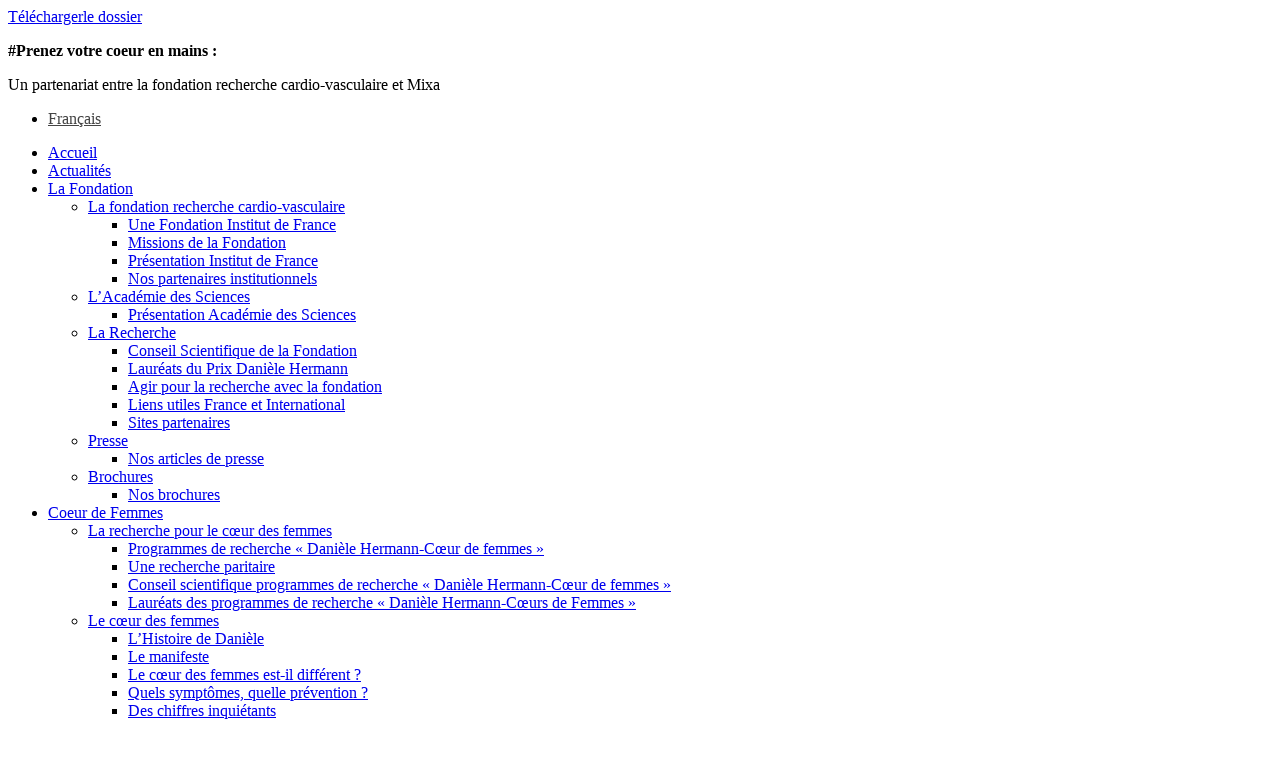

--- FILE ---
content_type: text/html; charset=UTF-8
request_url: https://www.fondation-recherche-cardio-vasculaire.org/votre-sante-cardio-vasculaire/fiche-pratiques/zoom-sur-la-fibrillation-atriale/
body_size: 15570
content:
<!DOCTYPE html>
<!--[if lt IE 7]>      <html class="no-js lt-ie9 lt-ie8 lt-ie7" lang="fr-FR"> <![endif]-->
<!--[if IE 7]>         <html class="no-js lt-ie9 lt-ie8" lang="fr-FR"> <![endif]-->
<!--[if IE 8]>         <html class="no-js lt-ie9" lang="fr-FR"> <![endif]-->
<!--[if gt IE 8]><!--> <html class="no-js" lang="fr-FR"> <!--<![endif]-->
<head>
    <!-- Google tag (gtag.js) -->
    <script async src="https://www.googletagmanager.com/gtag/js?id=G-JQQ14G0RWQ"></script>
    <script>
    window.dataLayer = window.dataLayer || [];
    function gtag(){dataLayer.push(arguments);}
    gtag('js', new Date());

    gtag('config', 'G-JQQ14G0RWQ');
    </script>

  <meta charset="utf-8">
  <title>Zoom sur la fibrillation atriale</title>

  <meta name="HandheldFriendly" content="True">
  <meta name="MobileOptimized" content="320">
  <meta name="apple-mobile-web-app-capable" content="yes" />
  <meta name="apple-mobile-web-app-status-bar-style" content="black" />
  <meta name="viewport" content="width=device-width, initial-scale=1, maximum-scale=1.0, user-scalable=no">
  <meta name="format-detection" content="telephone=no">

  <link rel="alternate" hreflang="fr-fr" href="https://www.fondation-recherche-cardio-vasculaire.org/votre-sante-cardio-vasculaire/fiche-pratiques/zoom-sur-la-fibrillation-atriale/" />

<!-- All in One SEO Pack 2.3.5.1 by Michael Torbert of Semper Fi Web Designob_start_detected [-1,-1] -->
<link rel="canonical" href="https://www.fondation-recherche-cardio-vasculaire.org/votre-sante-cardio-vasculaire/fiche-pratiques/zoom-sur-la-fibrillation-atriale/" />
<!-- /all in one seo pack -->
<link rel='stylesheet' id='contact-form-7-css'  href='https://www.fondation-recherche-cardio-vasculaire.org/wp-content/plugins/contact-form-7/includes/css/styles.css?ver=3.8.1' type='text/css' media='all' />
<link rel='stylesheet' id='SFSImainCss-css'  href='https://www.fondation-recherche-cardio-vasculaire.org/wp-content/plugins/ultimate-social-media-icons/css/sfsi-style.css?ver=4.8.27' type='text/css' media='all' />
<link rel='stylesheet' id='wpml-legacy-dropdown-0-css'  href='https://www.fondation-recherche-cardio-vasculaire.org/wp-content/plugins/sitepress-multilingual-cms/templates/language-switchers/legacy-dropdown/style.css?ver=1' type='text/css' media='all' />
<style id='wpml-legacy-dropdown-0-inline-css' type='text/css'>
.wpml-ls-statics-shortcode_actions, .wpml-ls-statics-shortcode_actions .wpml-ls-sub-menu, .wpml-ls-statics-shortcode_actions a {border-color:#cdcdcd;}.wpml-ls-statics-shortcode_actions a {color:#444444;background-color:#ffffff;}.wpml-ls-statics-shortcode_actions a:hover,.wpml-ls-statics-shortcode_actions a:focus {color:#000000;background-color:#eeeeee;}.wpml-ls-statics-shortcode_actions .wpml-ls-current-language>a {color:#444444;background-color:#ffffff;}.wpml-ls-statics-shortcode_actions .wpml-ls-current-language:hover>a, .wpml-ls-statics-shortcode_actions .wpml-ls-current-language>a:focus {color:#000000;background-color:#eeeeee;}
</style>
<link rel='stylesheet' id='wpml-cms-nav-css-css'  href='https://www.fondation-recherche-cardio-vasculaire.org/wp-content/plugins/wpml-cms-nav/res/css/navigation.css?ver=1.4.21' type='text/css' media='all' />
<link rel='stylesheet' id='cms-navigation-style-base-css'  href='https://www.fondation-recherche-cardio-vasculaire.org/wp-content/plugins/wpml-cms-nav/res/css/cms-navigation-base.css?ver=1.4.21' type='text/css' media='screen' />
<link rel='stylesheet' id='cms-navigation-style-css'  href='https://www.fondation-recherche-cardio-vasculaire.org/wp-content/plugins/wpml-cms-nav/res/css/cms-navigation.css?ver=1.4.21' type='text/css' media='screen' />
<link rel='stylesheet' id='roots_bootstrap-css'  href='https://www.fondation-recherche-cardio-vasculaire.org/wp-content/themes/fonda/assets/css/bootstrap.css' type='text/css' media='all' />
<link rel='stylesheet' id='roots_bootstrap_responsive-css'  href='https://www.fondation-recherche-cardio-vasculaire.org/wp-content/themes/fonda/assets/css/bootstrap-responsive.css' type='text/css' media='all' />
<link rel='stylesheet' id='roots_app-css'  href='https://www.fondation-recherche-cardio-vasculaire.org/wp-content/themes/fonda/assets/css/app.css' type='text/css' media='all' />
<link rel='stylesheet' id='roots_temp-css'  href='https://www.fondation-recherche-cardio-vasculaire.org/wp-content/themes/fonda/assets/css/temp.css' type='text/css' media='all' />
<link rel='stylesheet' id='roots_swipebox-css'  href='https://www.fondation-recherche-cardio-vasculaire.org/wp-content/themes/fonda/assets/css/swipebox.css' type='text/css' media='all' />
<link rel='stylesheet' id='roots_owl_carousel-css'  href='https://www.fondation-recherche-cardio-vasculaire.org/wp-content/themes/fonda/assets/css/owl.carousel.css' type='text/css' media='all' />
<link rel='stylesheet' id='roots_owl_theme-css'  href='https://www.fondation-recherche-cardio-vasculaire.org/wp-content/themes/fonda/assets/css/owl.theme.css' type='text/css' media='all' />
<link rel='stylesheet' id='roots_owl_transitions-css'  href='https://www.fondation-recherche-cardio-vasculaire.org/wp-content/themes/fonda/assets/css/owl.transitions.css' type='text/css' media='all' />
<script type='text/javascript' src='//ajax.googleapis.com/ajax/libs/jquery/1.9.1/jquery.min.js'></script>
<script>window.jQuery || document.write('<script src="https://www.fondation-recherche-cardio-vasculaire.org/wp-content/themes/fonda/assets/js/vendor/jquery-1.9.1.min.js"><\/script>')</script>
<script type='text/javascript' src='https://www.fondation-recherche-cardio-vasculaire.org/wp-includes/js/jquery/jquery-migrate.min.js?ver=1.4.1'></script>
<script type='text/javascript' src='https://www.fondation-recherche-cardio-vasculaire.org/wp-content/plugins/sitepress-multilingual-cms/templates/language-switchers/legacy-dropdown/script.js?ver=1'></script>
<script type='text/javascript' src='https://www.fondation-recherche-cardio-vasculaire.org/wp-content/themes/fonda/assets/js/vendor/modernizr-2.6.2.min.js'></script>
<meta name="[base64]" content="zqRd7NuY20lM6Qd9l84d"/>		<style type="text/css">.recentcomments a{display:inline !important;padding:0 !important;margin:0 !important;}</style>
				<style type="text/css" id="wp-custom-css">
			.sfsi_responsive_icons {
display: block!important;
max-width: 20rem;
margin: 60px 20px 0 auto;
}

.sfsi_medium_button {
padding: 20px 10px!important;
}		</style>
	
  <link rel="alternate" type="application/rss+xml" title="Fondation Recherche Cardio-Vasculaire Feed" href="https://www.fondation-recherche-cardio-vasculaire.org/feed/">
  <link href='https://fonts.googleapis.com/css?family=Oswald' rel='stylesheet' type='text/css'>
  <link href='https://fonts.googleapis.com/css?family=Oswald:700' rel='stylesheet' type='text/css'>
  <link href='https://fonts.googleapis.com/css?family=Muli' rel='stylesheet' type='text/css'>
  <link href="https://fonts.googleapis.com/css?family=Poppins&display=swap" rel="stylesheet">
  <link rel="stylesheet" href="https://sibforms.com/forms/end-form/build/sib-styles.css">
  <link href="https://www.fondation-recherche-cardio-vasculaire.org/wp-content/themes/fonda/assets/img/favicon.png" type="image/png" rel="icon">


  <!-- Google Tag Manager -->
  <!-- <script>(function(w,d,s,l,i){w[l]=w[l]||[];w[l].push({'gtm.start':
  new Date().getTime(),event:'gtm.js'});var f=d.getElementsByTagName(s)[0],
  j=d.createElement(s),dl=l!='dataLayer'?'&l='+l:'';j.async=true;j.src=
  'https://www.googletagmanager.com/gtm.js?id='+i+dl;f.parentNode.insertBefore(j,f);
  })(window,document,'script','dataLayer','GTM-K2XHKBG');</script> -->
  <!-- End Google Tag Manager -->

  <!-- Facebook Pixel Code -->
  <script>
  !function(f,b,e,v,n,t,s)
  {if(f.fbq)return;n=f.fbq=function(){n.callMethod?
  n.callMethod.apply(n,arguments):n.queue.push(arguments)};
  if(!f._fbq)f._fbq=n;n.push=n;n.loaded=!0;n.version='2.0';
  n.queue=[];t=b.createElement(e);t.async=!0;
  t.src=v;s=b.getElementsByTagName(e)[0];
  s.parentNode.insertBefore(t,s)}(window,document,'script',
  'https://connect.facebook.net/en_US/fbevents.js');
  fbq('init', '253687145219141');
  fbq('track', 'PageView');
  </script>
  <noscript>
  <img height="1" width="1"
  src="https://www.facebook.com/tr?id=253687145219141&ev=PageView
  &noscript=1"/>
  </noscript>
  <!-- End Facebook Pixel Code -->

<script type="text/javascript">
(function() {
    window.sib = {
        equeue: [],
        client_key: "ufglviwukw8dt2batq4wwv73"
    };
    /* OPTIONAL: email for identify request*/
    // window.sib.email_id = 'example@domain.com';
    window.sendinblue = {};
    for (var j = ['track', 'identify', 'trackLink', 'page'], i = 0; i < j.length; i++) {
    (function(k) {
        window.sendinblue[k] = function() {
            var arg = Array.prototype.slice.call(arguments);
            (window.sib[k] || function() {
                    var t = {};
                    t[k] = arg;
                    window.sib.equeue.push(t);
                })(arg[0], arg[1], arg[2]);
            };
        })(j[i]);
    }
    var n = document.createElement("script"),
        i = document.getElementsByTagName("script")[0];
    n.type = "text/javascript", n.id = "sendinblue-js", n.async = !0, n.src = "https://sibautomation.com/sa.js?key=" + window.sib.client_key, i.parentNode.insertBefore(n, i), window.sendinblue.page();
})();
</script>

</head>
<body class="page-template-default page page-id-6048 page-child parent-pageid-997">

  <!-- Google Tag Manager (noscript) -->
  <noscript><iframe src="https://www.googletagmanager.com/ns.html?id=GTM-K2XHKBG"
  height="0" width="0" style="display:none;visibility:hidden"></iframe></noscript>
  <!-- End Google Tag Manager (noscript) -->

  <!--[if lt IE 7]><div class="alert">Your browser is <em>ancient!</em> <a href="http://browsehappy.com/">Upgrade to a different browser</a> or 
  <a href="http://www.google.com/chromeframe/?redirect=true">install Google Chrome Frame</a> to experience this site.</div><![endif]-->

  <!-- AJOUT -->
<div class="banner-top">
  <div class="banner-top-container flex-row">
    <a class="btn-banner-top"
      href="http://www.fondation-recherche-cardio-vasculaire.org/assets/6834-LASC-MIXA_DP-FONDATION-CŒUR-BD-1.pdf"
      target="_blank"><span class="oswald-bold">Télécharger</span><span class="oswald-light">le dossier</span></a>
    <div class="flex-column banner-top-txt">
      <p><strong>#Prenez votre coeur en mains :</strong></p>
      <p>Un partenariat entre la fondation recherche cardio-vasculaire et Mixa</p>
    </div>
  </div>
</div>
<!-- AJOUT -->


<header class="banner" role="banner">
  
<div
	 class="wpml-ls-statics-shortcode_actions wpml-ls wpml-ls-legacy-dropdown js-wpml-ls-legacy-dropdown" id="lang_sel">
	<ul>

		<li tabindex="0" class="wpml-ls-slot-shortcode_actions wpml-ls-item wpml-ls-item-fr wpml-ls-current-language wpml-ls-first-item wpml-ls-last-item wpml-ls-item-legacy-dropdown">
			<a href="#" class="js-wpml-ls-item-toggle wpml-ls-item-toggle lang_sel_sel icl-fr"><span class="wpml-ls-native icl_lang_sel_native">Français</span></a>

			<ul class="wpml-ls-sub-menu">
							</ul>

		</li>

	</ul>
</div>
  <div class="container">

    <nav class="nav-main" role="navigation">
      <div class="container">
        <ul id="menu-primary-navigation" class="nav nav-pills"><li class="menu-accueil"><a href="https://www.fondation-recherche-cardio-vasculaire.org/">Accueil</a></li>
<li class="menu-actualites"><a href="https://www.fondation-recherche-cardio-vasculaire.org/actualites/">Actualités</a></li>
<li class="dropdown menu-la-fondation"><a class="dropdown-toggle" data-toggle="dropdown" data-target="#" href="https://www.fondation-recherche-cardio-vasculaire.org/la-fondation/">La Fondation <b class="caret"></b></a>
<ul class="dropdown-menu">
	<li class="dropdown-submenu menu-la-fondation-recherche-cardio-vasculaire"><a href="https://www.fondation-recherche-cardio-vasculaire.org/la-fondation/la-fondation-recherche-cardiovasculaire/">La fondation recherche cardio-vasculaire</a>
<ul class="dropdown-menu">
		<li class="menu-une-fondation-institut-de-france"><a href="https://www.fondation-recherche-cardio-vasculaire.org/la-fondation/la-fondation-recherche-cardiovasculaire/une-fondation-institut-de-france/">Une Fondation Institut de France</a></li>
		<li class="menu-missions-de-la-fondation"><a href="https://www.fondation-recherche-cardio-vasculaire.org/la-fondation/la-fondation-recherche-cardiovasculaire/missions-de-la-fondation/">Missions de la Fondation</a></li>
		<li class="menu-presentation-institut-de-france"><a href="https://www.fondation-recherche-cardio-vasculaire.org/la-fondation/la-fondation-recherche-cardiovasculaire/presentation-institut-de-france/">Présentation Institut de France</a></li>
		<li class="menu-nos-partenaires-institutionnels"><a href="https://www.fondation-recherche-cardio-vasculaire.org/la-fondation/la-fondation-recherche-cardiovasculaire/nos-partenaires-institutionnels/">Nos partenaires institutionnels</a></li>
	</ul>
</li>
	<li class="dropdown-submenu menu-lacademie-des-sciences"><a href="https://www.fondation-recherche-cardio-vasculaire.org/la-fondation/academie-des-sciences/">L’Académie des Sciences</a>
<ul class="dropdown-menu">
		<li class="menu-presentation-academie-des-sciences"><a href="https://www.fondation-recherche-cardio-vasculaire.org/la-fondation/academie-des-sciences/presentation-academie-des-sciences/">Présentation Académie des Sciences</a></li>
	</ul>
</li>
	<li class="dropdown-submenu menu-la-recherche"><a href="https://www.fondation-recherche-cardio-vasculaire.org/la-fondation/la-recherche/">La Recherche</a>
<ul class="dropdown-menu">
		<li class="menu-conseil-scientifique-de-la-fondation"><a href="https://www.fondation-recherche-cardio-vasculaire.org/la-fondation/la-recherche/conseil-scientifique-de-la-fondation/">Conseil Scientifique de la Fondation</a></li>
		<li class="menu-laureats-du-prix-daniele-hermann"><a href="https://www.fondation-recherche-cardio-vasculaire.org/la-fondation/la-recherche/laureats-prix-daniele-hermann/">Lauréats du Prix Danièle Hermann</a></li>
		<li class="menu-agir-pour-la-recherche-avec-la-fondation"><a href="https://www.fondation-recherche-cardio-vasculaire.org/la-fondation/la-recherche/agir-pour-la-recherche-avec-la-fondation/">Agir pour la recherche avec la fondation</a></li>
		<li class="menu-liens-utiles-france-et-international"><a href="https://www.fondation-recherche-cardio-vasculaire.org/la-fondation/la-recherche/liens-utiles-france-et-international/">Liens utiles France et International</a></li>
		<li class="menu-sites-partenaires"><a href="https://www.fondation-recherche-cardio-vasculaire.org/la-fondation/la-recherche/sites-partenaires/">Sites partenaires</a></li>
	</ul>
</li>
	<li class="dropdown-submenu menu-presse"><a href="https://www.fondation-recherche-cardio-vasculaire.org/espace-presse/">Presse</a>
<ul class="dropdown-menu">
		<li class="menu-nos-articles-de-presse"><a href="https://www.fondation-recherche-cardio-vasculaire.org/espace-presse/">Nos articles de presse</a></li>
	</ul>
</li>
	<li class="dropdown-submenu menu-brochures"><a href="https://www.fondation-recherche-cardio-vasculaire.org/la-fondation/brochures/">Brochures</a>
<ul class="dropdown-menu">
		<li class="menu-nos-brochures"><a href="https://www.fondation-recherche-cardio-vasculaire.org/la-fondation/brochures/nos-brochures/">Nos brochures</a></li>
	</ul>
</li>
</ul>
</li>
<li class="dropdown menu-coeur-de-femmes"><a class="dropdown-toggle" data-toggle="dropdown" data-target="#" href="https://www.fondation-recherche-cardio-vasculaire.org/coeur-de-femmes/">Coeur de Femmes <b class="caret"></b></a>
<ul class="dropdown-menu">
	<li class="dropdown-submenu menu-la-recherche-pour-le-coeur-des-femmes"><a href="https://www.fondation-recherche-cardio-vasculaire.org/coeur-de-femmes/la-recherche-pour-le-coeur-des-femmes/">La recherche pour le cœur des femmes</a>
<ul class="dropdown-menu">
		<li class="menu-programmes-de-recherche-daniele-hermann-coeur-de-femmes"><a href="https://www.fondation-recherche-cardio-vasculaire.org/coeur-de-femmes/la-recherche-pour-le-coeur-des-femmes/lancement-programmes-de-recherche-coeur-de-femmes/">Programmes de recherche « Danièle Hermann-Cœur de femmes »</a></li>
		<li class="menu-une-recherche-paritaire"><a href="https://www.fondation-recherche-cardio-vasculaire.org/coeur-de-femmes/la-recherche-pour-le-coeur-des-femmes/une-recherche-paritaire/">Une recherche paritaire</a></li>
		<li class="menu-conseil-scientifique-programmes-de-recherche-daniele-hermann-coeur-de-femmes"><a href="https://www.fondation-recherche-cardio-vasculaire.org/coeur-de-femmes/la-recherche-pour-le-coeur-des-femmes/conseil-scientifique-programmes-de-recherche-coeur-de-femmes/">Conseil scientifique programmes de recherche « Danièle Hermann-Cœur de femmes »</a></li>
		<li class="menu-laureats-des-programmes-de-recherche-daniele-hermann-coeurs-de-femmes"><a href="https://www.fondation-recherche-cardio-vasculaire.org/coeur-de-femmes/la-recherche-pour-le-coeur-des-femmes/laureat-programme-de-recherche-daniele-hermann-coeurs-de-femmes/">Lauréats des programmes de recherche « Danièle Hermann-Cœurs de Femmes »</a></li>
	</ul>
</li>
	<li class="dropdown-submenu menu-le-coeur-des-femmes"><a href="https://www.fondation-recherche-cardio-vasculaire.org/coeur-de-femmes/coeur-de-femmes/">Le cœur des femmes</a>
<ul class="dropdown-menu">
		<li class="menu-lhistoire-de-daniele"><a href="https://www.fondation-recherche-cardio-vasculaire.org/coeur-de-femmes/coeur-de-femmes/lhistoire-de-daniele/">L&rsquo;Histoire de Danièle</a></li>
		<li class="menu-le-manifeste"><a href="https://www.fondation-recherche-cardio-vasculaire.org/coeur-de-femmes/coeur-de-femmes/le-manifeste/">Le manifeste</a></li>
		<li class="menu-le-coeur-des-femmes-est-il-different"><a href="https://www.fondation-recherche-cardio-vasculaire.org/coeur-de-femmes/coeur-de-femmes/le-coeur-des-femmes-est-il-different/">Le cœur des femmes est-il différent ?</a></li>
		<li class="menu-quels-symptomes-quelle-prevention"><a href="https://www.fondation-recherche-cardio-vasculaire.org/coeur-de-femmes/coeur-de-femmes/quels-symptomes-et-quelle-prevention/">Quels symptômes, quelle prévention ?</a></li>
		<li class="menu-des-chiffres-inquietants"><a href="https://www.fondation-recherche-cardio-vasculaire.org/coeur-de-femmes/coeur-de-femmes/les-chiffres-cles/">Des chiffres inquiétants</a></li>
		<li class="menu-nos-femmes-de-coeur"><a href="https://www.fondation-recherche-cardio-vasculaire.org/coeur-de-femmes/coeur-de-femmes/nos-femmes-de-coeur/">Nos femmes de cœur</a></li>
		<li class="menu-portraits-de-chercheurs-et-scientifiques"><a href="https://www.fondation-recherche-cardio-vasculaire.org/coeur-de-femmes/coeur-de-femmes/portraits-de-chercheurs-et-scientifiques/">Portraits de chercheurs et scientifiques</a></li>
	</ul>
</li>
</ul>
</li>
<li class="active dropdown menu-votre-sante-cardio-vasculaire"><a class="dropdown-toggle" data-toggle="dropdown" data-target="#" href="https://www.fondation-recherche-cardio-vasculaire.org/votre-sante-cardio-vasculaire/">Votre santé cardio-vasculaire <b class="caret"></b></a>
<ul class="dropdown-menu">
	<li class="dropdown-submenu menu-quest-ce-que-le-coeur"><a href="https://www.fondation-recherche-cardio-vasculaire.org/votre-sante-cardio-vasculaire/quest-ce-que-le-coeur/">Qu’est-ce que le cœur ?</a>
<ul class="dropdown-menu">
		<li class="menu-le-coeur-un-dispositif-de-haute-precision"><a href="https://www.fondation-recherche-cardio-vasculaire.org/votre-sante-cardio-vasculaire/quest-ce-que-le-coeur/le-coeur-un-dispositif-de-haute-precision/">Le cœur un dispositif de haute précision</a></li>
	</ul>
</li>
	<li class="dropdown-submenu menu-les-facteurs-de-risque"><a href="https://www.fondation-recherche-cardio-vasculaire.org/votre-sante-cardio-vasculaire/les-facteurs-de-risque/">Les facteurs de risque</a>
<ul class="dropdown-menu">
		<li class="menu-quels-sont-les-facteurs-de-risque"><a href="https://www.fondation-recherche-cardio-vasculaire.org/votre-sante-cardio-vasculaire/les-facteurs-de-risque/quels-sont-les-facteurs-de-risque/">Quels sont les facteurs de risque ?</a></li>
	</ul>
</li>
	<li class="dropdown-submenu menu-nutrition"><a href="https://www.fondation-recherche-cardio-vasculaire.org/votre-sante-cardio-vasculaire/nutrition/">Nutrition</a>
<ul class="dropdown-menu">
		<li class="menu-au-coeur-de-la-nutrition"><a href="https://www.fondation-recherche-cardio-vasculaire.org/votre-sante-cardio-vasculaire/nutrition/au-coeur-de-la-nutrition/">Au cœur de la Nutrition</a></li>
		<li class="menu-au-coeur-du-regime-sans-sel"><a href="https://www.fondation-recherche-cardio-vasculaire.org/votre-sante-cardio-vasculaire/nutrition/au-coeur-du-regime-sans-sel/">Au cœur du régime sans sel</a></li>
		<li class="menu-letude-nutrinet"><a href="https://www.fondation-recherche-cardio-vasculaire.org/votre-sante-cardio-vasculaire/nutrition/letude-nutrinet/">L’Etude Nutrinet</a></li>
		<li class="menu-nos-conseillers-nutrition"><a href="https://www.fondation-recherche-cardio-vasculaire.org/votre-sante-cardio-vasculaire/nutrition/nos-conseillers-nutrition/">Nos conseillers Nutrition</a></li>
		<li class="menu-la-lutte-contre-lobesite-un-enjeu-international"><a href="https://www.fondation-recherche-cardio-vasculaire.org/votre-sante-cardio-vasculaire/nutrition/la-lutte-contre-lobesite-un-enjeu-international/">La lutte contre l&rsquo;obésité : un enjeu international</a></li>
		<li class="menu-lobesite-infantile-un-defi-majeur-pour-notre-siecle"><a href="https://www.fondation-recherche-cardio-vasculaire.org/votre-sante-cardio-vasculaire/nutrition/lobesite-infantile-un-defi-majeur-pour-notre-siecle/">L&rsquo;obésité infantile : un défi majeur pour notre siècle</a></li>
		<li class="menu-les-bienfaits-de-lalimentation-vegetale"><a href="https://www.fondation-recherche-cardio-vasculaire.org/votre-sante-cardio-vasculaire/nutrition/les-bienfaits-de-lalimentation-vegetale/">Les bienfaits de l’alimentation végétale</a></li>
	</ul>
</li>
	<li class="dropdown-submenu menu-les-maladies-cardio-vasculaires"><a href="https://www.fondation-recherche-cardio-vasculaire.org/votre-sante-cardio-vasculaire/les-maladies-cardio-vasculaires/">Les maladies cardio-vasculaires</a>
<ul class="dropdown-menu">
		<li class="menu-quelles-sont-ces-maladies"><a href="https://www.fondation-recherche-cardio-vasculaire.org/votre-sante-cardio-vasculaire/les-maladies-cardio-vasculaires/quelles-sont-ces-maladies/">Quelles sont ces maladies ?</a></li>
		<li class="menu-linfarctus-du-myocarde"><a href="https://www.fondation-recherche-cardio-vasculaire.org/votre-sante-cardio-vasculaire/les-maladies-cardio-vasculaires/infarctus-du-myocarde/">L’infarctus du myocarde</a></li>
		<li class="menu-lhypertension-arterielle"><a href="https://www.fondation-recherche-cardio-vasculaire.org/votre-sante-cardio-vasculaire/les-maladies-cardio-vasculaires/lhypertension-arterielle/">L’hypertension artérielle</a></li>
		<li class="menu-linsuffisance-cardiaque"><a href="https://www.fondation-recherche-cardio-vasculaire.org/votre-sante-cardio-vasculaire/les-maladies-cardio-vasculaires/linsuffisance-cardiaque/">L’insuffisance cardiaque</a></li>
		<li class="menu-les-malformations-cardiaques"><a href="https://www.fondation-recherche-cardio-vasculaire.org/votre-sante-cardio-vasculaire/les-maladies-cardio-vasculaires/les-malformations-cardiaques/">Les malformations cardiaques</a></li>
		<li class="menu-les-valvulopathies"><a href="https://www.fondation-recherche-cardio-vasculaire.org/votre-sante-cardio-vasculaire/les-maladies-cardio-vasculaires/les-valvulopathies/">Les valvulopathies</a></li>
		<li class="menu-la-thrombose-veineuse"><a href="https://www.fondation-recherche-cardio-vasculaire.org/votre-sante-cardio-vasculaire/les-maladies-cardio-vasculaires/la-thrombose-veineuse/">La thrombose veineuse</a></li>
		<li class="menu-lembolie-pulmonaire"><a href="https://www.fondation-recherche-cardio-vasculaire.org/votre-sante-cardio-vasculaire/les-maladies-cardio-vasculaires/lembolie-pulmonaire/">L’embolie pulmonaire</a></li>
		<li class="menu-latherosclerose"><a href="https://www.fondation-recherche-cardio-vasculaire.org/votre-sante-cardio-vasculaire/les-maladies-cardio-vasculaires/latherosclerose/">L’athérosclérose</a></li>
		<li class="menu-langine-de-poitrine"><a href="https://www.fondation-recherche-cardio-vasculaire.org/votre-sante-cardio-vasculaire/les-maladies-cardio-vasculaires/langine-de-poitrine/">L’angine de poitrine</a></li>
		<li class="menu-laccident-vasculaire-cerebral"><a href="https://www.fondation-recherche-cardio-vasculaire.org/votre-sante-cardio-vasculaire/les-maladies-cardio-vasculaires/laccident-vasculaire-cerebral/">L’accident vasculaire cérébral</a></li>
	</ul>
</li>
	<li class="dropdown-submenu menu-les-examens"><a href="https://www.fondation-recherche-cardio-vasculaire.org/votre-sante-cardio-vasculaire/les-examens/">Les examens</a>
<ul class="dropdown-menu">
		<li class="menu-les-examens-en-cardiologie"><a href="https://www.fondation-recherche-cardio-vasculaire.org/votre-sante-cardio-vasculaire/les-examens/les-examens-en-cardiologie/">Les examens en cardiologie</a></li>
		<li class="menu-lelectrocardiogramme"><a href="https://www.fondation-recherche-cardio-vasculaire.org/votre-sante-cardio-vasculaire/les-examens/lelectrocardiogramme/">L’électrocardiogramme</a></li>
		<li class="menu-lechographie-cardiaque"><a href="https://www.fondation-recherche-cardio-vasculaire.org/votre-sante-cardio-vasculaire/les-examens/lechographie-cardiaque/">L’échographie cardiaque</a></li>
		<li class="menu-lirm"><a href="https://www.fondation-recherche-cardio-vasculaire.org/votre-sante-cardio-vasculaire/les-examens/lirm/">L’IRM</a></li>
		<li class="menu-la-scintigraphie-myocardique"><a href="https://www.fondation-recherche-cardio-vasculaire.org/votre-sante-cardio-vasculaire/les-examens/la-scintigraphie-myocardique/">La scintigraphie myocardique</a></li>
		<li class="menu-langioplastie"><a href="https://www.fondation-recherche-cardio-vasculaire.org/votre-sante-cardio-vasculaire/les-examens/langioplastie/">L’angioplastie</a></li>
		<li class="menu-la-coronographie"><a href="https://www.fondation-recherche-cardio-vasculaire.org/votre-sante-cardio-vasculaire/les-examens/la-coronographie/">La coronographie</a></li>
	</ul>
</li>
	<li class="dropdown-submenu menu-prevention"><a href="https://www.fondation-recherche-cardio-vasculaire.org/votre-sante-cardio-vasculaire/prevention/">Prévention</a>
<ul class="dropdown-menu">
		<li class="menu-quel-mode-de-vie-au-quotidien"><a href="https://www.fondation-recherche-cardio-vasculaire.org/votre-sante-cardio-vasculaire/prevention/quel-mode-de-vie-au-quotidien/">Quel mode de vie au quotidien ?</a></li>
		<li class="menu-quelle-activite-physique"><a href="https://www.fondation-recherche-cardio-vasculaire.org/votre-sante-cardio-vasculaire/prevention/quel-activite-physique/">Quelle activité physique ?</a></li>
		<li class="menu-arreter-de-fumer-une-mission-possible"><a href="https://www.fondation-recherche-cardio-vasculaire.org/votre-sante-cardio-vasculaire/prevention/arreter-de-fumer-une-mission-possible/">Arrêter de fumer : une mission possible</a></li>
		<li class="menu-apprendre-a-gerer-son-stress-cest-bon-pour-le-coeur"><a href="https://www.fondation-recherche-cardio-vasculaire.org/votre-sante-cardio-vasculaire/prevention/apprendre-a-gerer-son-stress-cest-bon-pour-le-coeur/">Apprendre à gérer son stress : c&rsquo;est bon pour le coeur</a></li>
		<li class="menu-addictions-et-maladies-cardio-vasculaires-une-liaison-tres-dangereuse"><a href="https://www.fondation-recherche-cardio-vasculaire.org/votre-sante-cardio-vasculaire/prevention/addictions-et-maladies-cardio-vasculaires-une-liaison-tres-dangereuse/">Addictions et maladies cardio-vasculaires : une liaison très dangereuse</a></li>
	</ul>
</li>
	<li class="active dropdown-submenu menu-fiches-pratiques"><a href="https://www.fondation-recherche-cardio-vasculaire.org/votre-sante-cardio-vasculaire/fiche-pratiques/">Fiches pratiques</a>
<ul class="dropdown-menu">
		<li class="menu-dents-et-coeur"><a href="https://www.fondation-recherche-cardio-vasculaire.org/votre-sante-cardio-vasculaire/fiche-pratiques/dents-et-coeur/">Dents et cœur</a></li>
		<li class="menu-le-coeur-du-futur"><a href="https://www.fondation-recherche-cardio-vasculaire.org/votre-sante-cardio-vasculaire/fiche-pratiques/le-coeur-du-futur/">Le cœur du futur</a></li>
		<li class="menu-coeur-et-vieillissement"><a href="https://www.fondation-recherche-cardio-vasculaire.org/votre-sante-cardio-vasculaire/fiche-pratiques/coeur-et-vieillissement/">Cœur et vieillissement</a></li>
		<li class="menu-transplantation"><a href="https://www.fondation-recherche-cardio-vasculaire.org/votre-sante-cardio-vasculaire/fiche-pratiques/transplantation/">Transplantation</a></li>
		<li class="menu-coeur-et-grossesse"><a href="https://www.fondation-recherche-cardio-vasculaire.org/votre-sante-cardio-vasculaire/fiche-pratiques/coeur-et-grossesse/">Cœur et grossesse</a></li>
		<li class="menu-femme-ethnique"><a href="https://www.fondation-recherche-cardio-vasculaire.org/votre-sante-cardio-vasculaire/fiche-pratiques/femme-ethnique/">Femme ethnique</a></li>
		<li class="menu-zoom-sur-linsuffisance-cardiaque"><a href="https://www.fondation-recherche-cardio-vasculaire.org/votre-sante-cardio-vasculaire/fiche-pratiques/zoom-sur-linsuffisance-cardiaque/">Zoom sur l&rsquo;insuffisance cardiaque</a></li>
		<li class="active menu-zoom-sur-la-fibrillation-atriale"><a href="https://www.fondation-recherche-cardio-vasculaire.org/votre-sante-cardio-vasculaire/fiche-pratiques/zoom-sur-la-fibrillation-atriale/">Zoom sur la fibrillation atriale</a></li>
		<li class="menu-zoom-sur-la-maladie-thromboembolique-veineuse"><a href="https://www.fondation-recherche-cardio-vasculaire.org/votre-sante-cardio-vasculaire/fiche-pratiques/zoom-sur-la-maladie-thromboembolique-veineuse/">Zoom sur la maladie thromboembolique veineuse</a></li>
	</ul>
</li>
</ul>
</li>
<li class="dropdown menu-aider-la-fondation"><a class="dropdown-toggle" data-toggle="dropdown" data-target="#" href="https://www.fondation-recherche-cardio-vasculaire.org/aider-la-fondation/">Aider la Fondation <b class="caret"></b></a>
<ul class="dropdown-menu">
	<li class="dropdown-submenu menu-faire-un-don"><a href="https://www.fondation-recherche-cardio-vasculaire.org/aider-la-fondation/faire-un-don/">Faire un don</a>
<ul class="dropdown-menu">
		<li class="menu-pourquoi-nous-aider"><a href="https://www.fondation-recherche-cardio-vasculaire.org/aider-la-fondation/faire-un-don/pourquoi-nous-aider/">Pourquoi nous aider ?</a></li>
		<li class="menu-particuliers-entreprises"><a href="https://www.fondation-recherche-cardio-vasculaire.org/aider-la-fondation/faire-un-don/particuliers/">Particuliers &#038; Entreprises</a></li>
		<li class="menu-legs-donations-et-assurances-vie"><a href="https://www.fondation-recherche-cardio-vasculaire.org/aider-la-fondation/faire-un-don/legs-donations-et-assurances-vie/">Legs, donations et assurances vie</a></li>
		<li class="menu-faites-le-don-du-coeur"><a href="https://www.fondation-recherche-cardio-vasculaire.org/aider-la-fondation/faire-un-don/faites-le-don-du-coeur/">Faites le don du coeur</a></li>
	</ul>
</li>
</ul>
</li>
<li class="dropdown menu-nos-actions"><a class="dropdown-toggle" data-toggle="dropdown" data-target="#" href="https://www.fondation-recherche-cardio-vasculaire.org/nos-campagnes/">Nos actions <b class="caret"></b></a>
<ul class="dropdown-menu">
	<li class="dropdown-submenu menu-nos-films-et-campagnes"><a href="https://www.fondation-recherche-cardio-vasculaire.org/nos-campagnes/les-dernieres-campagnes/">Nos films et campagnes</a>
<ul class="dropdown-menu">
		<li class="menu-une-levee-contre-linegalite"><a href="https://www.fondation-recherche-cardio-vasculaire.org/nos-campagnes/les-dernieres-campagnes/pour-une-recherche-paritaire/">#Une Levée Contre L&rsquo;inégalité</a></li>
		<li class="menu-nathalie"><a href="https://www.fondation-recherche-cardio-vasculaire.org/nos-campagnes/les-dernieres-campagnes/nathalie/">Nathalie</a></li>
	</ul>
</li>
	<li class="dropdown-submenu menu-nos-partenaires"><a href="https://www.fondation-recherche-cardio-vasculaire.org/nos-partenaires/">Nos partenaires</a>
<ul class="dropdown-menu">
		<li class="menu-coeur-vegetal-une-operation-de-mecenat-entre-la-fondation-recherche-cardio-vasculaire-et-proactiv"><a href="https://www.fondation-recherche-cardio-vasculaire.org/coeurvegetal/">Coeur Végétal : une opération de mécénat entre la Fondation Recherche Cardio-Vasculaire et ProActiv</a></li>
		<li class="menu-prenez-votre-coeur-en-mains-un-partenariat-entre-la-fondation-recherche-cardio-vasculaire-mixa"><a href="https://www.fondation-recherche-cardio-vasculaire.org/nos-partenaires/prenez-votre-coeur-en-mains/">#PRENEZ VOTRE CŒUR EN MAINS : Un partenariat entre la Fondation Recherche Cardio-Vasculaire &#038; MIXA</a></li>
	</ul>
</li>
</ul>
</li>
<li class="contact-link-menu menu-contact"><a href="https://www.fondation-recherche-cardio-vasculaire.org/contact/">Contact</a></li>
<li class="btn-don-nav menu-faire-un-don"><a href="https://www.fondation-recherche-cardio-vasculaire.org/aider-la-fondation/faire-un-don/faites-le-don-du-coeur/">Faire un don</a></li>
</ul>      </div>
    </nav>

    <!-- LANDING-HOME 2019 -->
    <section class="landing-home">

    <div class="app-divider top">
      <img src="https://www.fondation-recherche-cardio-vasculaire.org/wp-content/themes/fonda/assets/img/wave.svg" alt="#">
    </div>

      <div class="container-img">
        <img src="https://www.fondation-recherche-cardio-vasculaire.org/wp-content/themes/fonda/assets/img/logo-fondation.svg" alt="#">
      </div>

      <div class="landing-home-container">
        <div class="txt-landing">
          <h1><strong class="txt-landing__quote">“</strong>Le coeur n'a jamais de rides. <br>Il n'a que des cicatrices
          <strong class="txt-landing__quote">”</strong><br><span class="txt-landing__author">Francis Carco.</span></h1>
          <p><span>Merci de soutenir la recherche sur les maladies cardio-vasculaires des hommes et des femmes.</span> <br class="keep">Le son d’un battement de cœur,
<br class="keep">le plus beau son de la vie. </p>
          <div class="container-btn-landing">
            <a class="btn btn-white-arrow" href="https://www.fondation-recherche-cardio-vasculaire.org/aider-la-fondation/faire-un-don/faites-le-don-du-coeur/">Faire un don</a>
            <a class="simple-link simple-link-white" href="https://www.fondation-recherche-cardio-vasculaire.org/la-fondation/la-recherche/agir-pour-la-recherche-avec-la-fondation/">Voir nos actions</a>
          </div>
        </div>
      </div>
    </section>
    <!-- FIN LANDING-HOME 2019 -->

    <div id="animated-banner">
      <div id="femmes-en-danger">
        <p class="oswald-light">Le cœur des femmes</p>
        <p class="oswald-bold">en danger</p>
        <p id="soutien">Soutenez-nous</p>
        <p id="reseaux">sur les réseaux sociaux</p>
        <ul>
          <li><a class="social-fb" target="_blank"
              href="https://www.facebook.com/pages/Fondation-Recherche-Cardio-Vasculaire-Institut-de-France/504801676248293?ref=stream"></a>
          </li>
          <li><a class="social-tw" target="_blank" href="https://twitter.com/fondationrcv"></a></li>
          <li><a class="social-insta" target="_blank" href="https://www.instagram.com/fondationrcv/"></a></li>
          <li>
            <div class="fb-like"
              data-href="https://www.facebook.com/pages/Fondation-Recherche-Cardio-Vasculaire-Institut-de-France/504801676248293?ref=stream"
              data-width="220" data-layout="button" data-show-faces="false" data-send="false"></div>
          </li>
        </ul>
      </div>

      <a class="brand-img" href="https://www.fondation-recherche-cardio-vasculaire.org/">
        <span class="brand-heart"> <img src="https://www.fondation-recherche-cardio-vasculaire.org/wp-content/themes/fonda/assets/img/heart.png" alt="" /></span>
        <img src="https://www.fondation-recherche-cardio-vasculaire.org/wp-content/themes/fonda/assets/img/brand.png" alt=" Fondation Recherche Cardio-Vasculaire" />
      </a>

      <a class="brand" href="https://www.fondation-recherche-cardio-vasculaire.org/">
        Fondation Recherche Cardio-Vasculaire      </a>

      <p class="baseline">Institut de France</p>
      <p class="brand brand-2">Présidente-Fondateur Danièle Hermann</p>






      <div class="container">

        <a href="https://donner.institutdefrance.fr/rcv/~mon-don?_cv=1" title="Faites un don"
          class="animated hidden-phone" id="btn-don">
          <!--style="background-image:url(' ')"-->
          <img src="https://www.fondation-recherche-cardio-vasculaire.org/wp-content/themes/fonda/assets/img/pixel.gif" alt="Faites un don" />
          <span>Faites un don</span><br>
          en ligne        </a>

        <a href="http://www.fondation-recherche-cardio-vasculaire.org/aider-la-fondation/faire-un-don/legs-donations-et-assurances-vie/"
          title="Faites un leg" class="animated hidden-phone" id="btn-don-isf">
          Faites un <span>legs</span>        </a>

      </div>




      <a href="https://donner.institutdefrance.fr/rcv/~mon-don?_cv=1" title="Faites un don"
        class="closed animated hidden-phone" id="btn-don-mini">
        Faites un don      </a>

      <a href="https://www.fondation-recherche-cardio-vasculaire.org/aider-la-fondation/faire-un-don/legs-donations-et-assurances-vie/" title="Faites un leg" class="closed animated hidden-phone" id="btn-don-isf-mini">
        Faites un legs      </a>
    </div>
</header>

<a id="scrollToTop" class="z-index-scrollToTop" href="#">TOP</a>

  <div class="wrap " role="document">
    <div id="page-content-6048" class="content row-fluid">
      <div class="main" role="main">
        <aside id="menu-sidebar" class="span3">
    <div id="sidebar-menu-fixed"></div>

  <div id="sidebar-menu-list" class="">

      <h2>
          Votre santé cardio-vasculaire      </h2>
      <h3>Fiche pratiques</h3>

    <ul class="secondary"><li class=""><a title="Dents et cœur" href="https://www.fondation-recherche-cardio-vasculaire.org/votre-sante-cardio-vasculaire/fiche-pratiques/dents-et-coeur/">Dents et cœur</a></li><li class=""><a title="Le cœur du futur" href="https://www.fondation-recherche-cardio-vasculaire.org/votre-sante-cardio-vasculaire/fiche-pratiques/le-coeur-du-futur/">Le cœur du futur</a></li><li class=""><a title="Cœur et vieillissement" href="https://www.fondation-recherche-cardio-vasculaire.org/votre-sante-cardio-vasculaire/fiche-pratiques/coeur-et-vieillissement/">Cœur et vieillissement</a></li><li class=""><a title="Transplantation" href="https://www.fondation-recherche-cardio-vasculaire.org/votre-sante-cardio-vasculaire/fiche-pratiques/transplantation/">Transplantation</a></li><li class=""><a title="Cœur et grossesse" href="https://www.fondation-recherche-cardio-vasculaire.org/votre-sante-cardio-vasculaire/fiche-pratiques/coeur-et-grossesse/">Cœur et grossesse</a></li><li class=""><a title="Femme ethnique" href="https://www.fondation-recherche-cardio-vasculaire.org/votre-sante-cardio-vasculaire/fiche-pratiques/femme-ethnique/">Femme ethnique</a></li><li class="active"><a title="Zoom sur la fibrillation atriale" href="https://www.fondation-recherche-cardio-vasculaire.org/votre-sante-cardio-vasculaire/fiche-pratiques/zoom-sur-la-fibrillation-atriale/">Zoom sur la fibrillation atriale</a></li><li class=""><a title="Zoom sur l'insuffisance cardiaque" href="https://www.fondation-recherche-cardio-vasculaire.org/votre-sante-cardio-vasculaire/fiche-pratiques/zoom-sur-linsuffisance-cardiaque/">Zoom sur l'insuffisance cardiaque</a></li><li class=""><a title="Zoom sur la maladie thromboembolique veineuse" href="https://www.fondation-recherche-cardio-vasculaire.org/votre-sante-cardio-vasculaire/fiche-pratiques/zoom-sur-la-maladie-thromboembolique-veineuse/">Zoom sur la maladie thromboembolique veineuse</a></li><li class=""><a title="Zoom sur l'endocardite" href="https://www.fondation-recherche-cardio-vasculaire.org/votre-sante-cardio-vasculaire/fiche-pratiques/zoom-sur-lendocardite/">Zoom sur l'endocardite</a></li><li class=""><a title="Zoom sur la cardiopathie congénitale" href="https://www.fondation-recherche-cardio-vasculaire.org/votre-sante-cardio-vasculaire/fiche-pratiques/zoom-sur-la-cardiopathie-congenitale/">Zoom sur la cardiopathie congénitale</a></li><li class=""><a title="Zoom sur l'AVC en France : un défi de santé publique" href="https://www.fondation-recherche-cardio-vasculaire.org/votre-sante-cardio-vasculaire/fiche-pratiques/zoom-sur-lavc-en-france-un-defi-de-sante-publique/">Zoom sur l'AVC en France : un défi de santé publique</a></li></ul>  </div>

</aside>
<div id="content-page" class="span8">
    <div id="bg-sidebar">
        <h2 class="main-title">Fiche pratiques</h2><h3 class="main-title">Zoom sur la fibrillation atriale</h3>
        
        <p style="text-align: justify;"><strong><span style="color: #b4183c;">La fibrillation atriale ou auriculaire est une maladie cardiaque qui cause une arythmie, c’est-à-dire des battements cardiaques irréguliers et souvent anormalement rapides. La fibrillation atriale survient lorsque les cavités supérieures du cœur, aussi appelées oreillettes ou atriums, se contractent de façon désynchronisée et frémissent.</span><br /></strong></p>
<p><img class="aligncenter wp-image-5964" src="https://www.fondation-recherche-cardio-vasculaire.org/assets/1-2.jpg" alt="" width="600" height="600" srcset="https://www.fondation-recherche-cardio-vasculaire.org/assets/1-2.jpg 1080w, https://www.fondation-recherche-cardio-vasculaire.org/assets/1-2-150x150.jpg 150w, https://www.fondation-recherche-cardio-vasculaire.org/assets/1-2-300x300.jpg 300w, https://www.fondation-recherche-cardio-vasculaire.org/assets/1-2-768x768.jpg 768w, https://www.fondation-recherche-cardio-vasculaire.org/assets/1-2-1024x1024.jpg 1024w, https://www.fondation-recherche-cardio-vasculaire.org/assets/1-2-120x120.jpg 120w, https://www.fondation-recherche-cardio-vasculaire.org/assets/1-2-280x280.jpg 280w" sizes="(max-width: 600px) 100vw, 600px" /></p>
<p style="text-align: justify;"><span style="color: #b88737;"><strong>Le saviez-vous ?</strong></span> <br /> <em>Une fréquence cardiaque normale au repos doit être régulière et comprise <span style="color: #b88737;"><strong>entre 60 et 100 battements par minute</strong></span>. Les patients atteints de fibrillation atriale peuvent souvent avoir une fréquence cardiaque au repos de 100 à 120 battements par minute, voire plus dans certains cas.</em></p>
<h4><span style="color: #b4183c;"><strong><u>Qui est concerné ?</u></strong></span></h4>
<p><span style="color: #b88737;"><strong>La fibrillation atriale est le trouble du rythme cardiaque le plus fréquent. Elle toucherait plus de 750 000 personnes en France.</strong></span></p>
<p>Elle affecte : </p>
<ul>
<li>Environ 1% de la population</li>
<li><span style="color: #b88737;"><strong>Près de 70 % des patients ont plus de 75 ans.</strong></span></li>
<li>Sa prévalence est supérieure à 10 % chez les personnes de plus de 80 ans</li>
<li><span style="color: #b88737;"><strong>Sa prévalence est + élevée chez les hommes que chez les femmes</strong></span>, mais en raison de l&rsquo;espérance de vie plus importante des femmes le nombre de cas absolu est équivalent chez les hommes et les femmes</li>
<li>Elle représente un tiers de toutes les hospitalisations pour trouble du rythme</li>
</ul>
<p><span style="color: #b4183c;"><strong><u>On recense 3 grands types de fibrillation atriale</u> :</strong></span></p>
<ul>
<li><span style="color: #b88737;"><strong>Paroxystique</strong> </span>(occasionnelle) – une fibrillation atriale qui dure de quelques secondes à plusieurs jours, puis cesse d’elle-même.</li>
<li><span style="color: #b88737;"><strong>Persistante</strong></span> – une fibrillation atriale qui dure plus de 7 jours et cesse si un traitement est administré.</li>
<li><span style="color: #b88737;"><strong>Permanente</strong> </span>– une fibrillation atriale présente en permanence et dont le rythme cardiaque normal ne peut pas être rétabli.</li>
</ul>
<p><span style="color: #b88737;"><strong>A noter : le nombre de personnes touchées par la fibrillation atriale augmente et elle devrait affecter de plus en plus de patients dans les prochaines années. </strong></span></p>
<h4><span style="color: #b4183c;"><strong><u>Quelles sont les causes de la fibrillation atriale ?</u></strong></span></h4>
<p style="text-align: justify;">Les causes de la fibrillation atriale ne sont pas entièrement comprises. Elle peut être <strong><span style="color: #b88737;">provoquée par une anomalie cardiaque congénitale ou par une lésion causée à la structure du cœur</span></strong> <strong><span style="color: #b88737;">à la suite d’une crise cardiaque ou en raison d’un trouble valvulaire</span> </strong>par exemple. La fibrillation atriale peut également apparaître chez les patients qui ne présentent pas d’antécédents particuliers.</p>
<h4><span style="color: #b4183c;"><strong><u>Que peut-elle provoquer si elle n’est pas prise en charge ?</u></strong></span></h4>
<ul>
<li>Une stagnation du sang dans les oreillettes qui se contractent mal, en particulier dans l’oreillette gauche, lieu de formation de caillots de sang. <span style="color: #b88737;"><strong>Ces caillots peuvent être propulsés dans une artère et entraîner un accident vasculaire cérébral</strong>.</span></li>
</ul>
<h3 style="text-align: center;"><span style="color: #b4183c;"><strong>La fibrillation atriale est responsable de 20 à 30%</strong> <br /><strong>des accidents vasculaires cérébraux ischémiques</strong></span></h3>
<ul>
<li>Une accélération de la contraction des ventricules situés sous les oreillettes. S’ensuit une baisse du débit cardiaque pouvant être responsable <span style="color: #b88737;"><strong>d’une insuffisance cardiaque</strong>.</span></li>
</ul>
<p><span style="color: #b88737;"><strong>A noter : Les accidents vasculaires cérébraux surviennent généralement chez des personnes qui ne sont pas prises en charge et ignorent leur maladie.</strong></span></p>
<h4><span style="color: #b4183c;"><strong><u>Quels sont les facteurs de risque ?</u></strong></span></h4>
<p><span style="color: #b88737;"><strong>L’âge est le principal facteur de risque de la fibrillation atriale. Il est encore plus important si un parent du premier degré (père ou mère, frère ou sœur) a présenté ce trouble du rythme.</strong></span></p>
<p><span style="color: #b4183c;"><strong><u>Autres facteurs de risque :</u></strong></span></p>
<ul>
<li>Le diabète</li>
<li>L’obésité</li>
<li>Le syndrome métabolique</li>
<li>L’hypertension artérielle</li>
<li>Une cardiopathie</li>
<li>Une dysfonction thyroïdienne</li>
<li>Tabagisme</li>
<li>Consommation excessive de caféine</li>
<li>Consommation excessive d&rsquo;alcool</li>
<li>Prise de drogues</li>
<li>Certains médicaments</li>
<li>Apnée du sommeil</li>
</ul>
<h4><span style="color: #b4183c;"><strong><u>Quels sont les principaux symptômes ?</u></strong></span></h4>
<p><span style="color: #b88737;"><strong>Les symptômes le plus souvent associés  à la fibrillation atriale sont :</strong></span></p>
<ul>
<li>Des palpitations (battements de cœur irréguliers ou rapides et intenses)</li>
<li>Sensation que le cœur s’emballe</li>
<li>De l’inconfort ou une douleur à la poitrine</li>
<li>Des évanouissements, une sensation de faiblesse ou des étourdissements</li>
<li><span style="color: #b4183c;"><span style="color: #383838;">De la fatigue ou de l’essoufflement<br /></span></span><span style="color: #b4183c;"><span style="color: #383838;"><br /><img class="aligncenter wp-image-5965" src="https://www.fondation-recherche-cardio-vasculaire.org/assets/Beige-Fonds-et-Simple-Bordure-Bonjour-Citation.jpg" alt="" width="800" height="800" srcset="https://www.fondation-recherche-cardio-vasculaire.org/assets/Beige-Fonds-et-Simple-Bordure-Bonjour-Citation.jpg 1080w, https://www.fondation-recherche-cardio-vasculaire.org/assets/Beige-Fonds-et-Simple-Bordure-Bonjour-Citation-150x150.jpg 150w, https://www.fondation-recherche-cardio-vasculaire.org/assets/Beige-Fonds-et-Simple-Bordure-Bonjour-Citation-300x300.jpg 300w, https://www.fondation-recherche-cardio-vasculaire.org/assets/Beige-Fonds-et-Simple-Bordure-Bonjour-Citation-768x768.jpg 768w, https://www.fondation-recherche-cardio-vasculaire.org/assets/Beige-Fonds-et-Simple-Bordure-Bonjour-Citation-1024x1024.jpg 1024w, https://www.fondation-recherche-cardio-vasculaire.org/assets/Beige-Fonds-et-Simple-Bordure-Bonjour-Citation-120x120.jpg 120w, https://www.fondation-recherche-cardio-vasculaire.org/assets/Beige-Fonds-et-Simple-Bordure-Bonjour-Citation-280x280.jpg 280w" sizes="(max-width: 800px) 100vw, 800px" /></span></span></li>
</ul>
<h4><span style="color: #b4183c;"><strong><u>Quels examens pour diagnostiquer votre fibrillation atriale ?</u></strong></span></h4>
<p><span style="color: #b88737;"><strong>Pour confirmer le diagnostic de fibrillation atriale, votre cardiologue vous prescrira un ou plusieurs examens :</strong></span></p>
<ul>
<li>Un électrocardiogramme (ECG) pour enregistrer l’activité électrique du cœur.</li>
<li>Une épreuve d’effort afin de de faire augmenter la fréquence cardiaque en marchant sur un tapis roulant et en enregistrant les paramètres cardiologiques.</li>
<li>Un enregistreur d’événements qui permet d’enregistrer les battements du cœur lors de symptômes sur une longue durée.</li>
<li>Un moniteur Holter qui permet d’enregistrer les battements cardiaques en continu sur une période de 24 ou 48 heures.</li>
<li>Un moniteur Holter insérable qui permet de surveiller en continu l’activité électrique du cœur et d’enregistrer les épisodes d’arythmie du patient.</li>
<li><span style="color: #b88737;"><strong>Une échographie du cœur appelée échocardiographie transthoracique</strong></span> vous sera prescrite systématiquement afin d’évaluer précisément l’état et le fonctionnement de votre cœur et de rechercher une maladie cardiaque associée.</li>
<li>Une prise de sang vous sera également prescrite pour rechercher d’éventuelles maladies associées (trouble de la thyroïde, maladie rénale, diabète…) pouvant être à l’origine de votre fibrillation atriale.</li>
</ul>
<h4><span style="color: #b4183c;"><strong><u>Quels sont les principaux traitements ?</u></strong></span></h4>
<p><span style="color: #b88737;"><strong>En cas de fibrillation atriale confirmée le cardiologue vous proposera un traitement </strong></span></p>
<ul>
<li><span style="color: #b88737;"><strong>Pour fluidifier votre sang </strong></span>
<ul>
<li><span style="color: #383838;">Anticoagulants oraux directs</span></li>
<li><span style="color: #383838;">Antivitamines K</span></li>
</ul>
</li>
<li><strong><span style="color: #b88737;">Pour réguler votre rythme cardiaque</span></strong>
<ul>
<li>Bêtabloquants ou certains inhibiteurs calciques</li>
</ul>
</li>
<li><strong><span style="color: #b88737;">Plus rarement : ablation des foyers arythmogènes responsables de la fibrillation atriale</span><br /></strong>Elle est proposée lorsque les médicaments anti-arythmiques ne sont pas efficaces et rarement en première intention. La technique utilisée consiste à réaliser des « brûlures » des zones situées au niveau des oreillettes et impliquées dans le déclenchement de la fibrillation atriale.</li>
</ul>
<p><span style="color: #383838;">Votre cardiologue prendra également en charge les maladies cardio-vasculaires associées à votre fibrillation atriale ou les facteurs de risque la favorisant (apnée du sommeil, hypertension, hyperthyroïdie, insuffisance cardiaque, diabète …).</span></p>
<h4><span style="color: #b4183c;"><strong><u>Quel mode de vie adopter avec votre fibrillation atriale ?</u></strong></span></h4>
<p><span style="color: #b88737;"><strong>Comme pour toute pathologie cardio-vasculaire le mode de vie sain est le mode de vie recommandé.</strong></span></p>
<p><img class="aligncenter wp-image-5411" src="https://www.fondation-recherche-cardio-vasculaire.org/assets/shutterstock_207970339-1.jpg" alt="" width="700" height="467" srcset="https://www.fondation-recherche-cardio-vasculaire.org/assets/shutterstock_207970339-1.jpg 4200w, https://www.fondation-recherche-cardio-vasculaire.org/assets/shutterstock_207970339-1-300x200.jpg 300w, https://www.fondation-recherche-cardio-vasculaire.org/assets/shutterstock_207970339-1-768x512.jpg 768w, https://www.fondation-recherche-cardio-vasculaire.org/assets/shutterstock_207970339-1-1024x683.jpg 1024w, https://www.fondation-recherche-cardio-vasculaire.org/assets/shutterstock_207970339-1-1425x950.jpg 1425w, https://www.fondation-recherche-cardio-vasculaire.org/assets/shutterstock_207970339-1-150x100.jpg 150w" sizes="(max-width: 700px) 100vw, 700px" /></p>
<p><span style="color: #b4183c;"><strong>Ce mode de vie sain repose sur : </strong></span></p>
<ul>
<li><span style="color: #b88737;"><strong>Une alimentation variée et équilibrée</strong></span>
<ul>
<li>Cuisinez chez vous, prenez le temps de déguster vos repas, mangez à intervalles réguliers, prévoyez des collations saines à base de produits fruits, privilégiez les fruits et légumes ainsi que les légumineuses (lentilles, haricots, fèves, pois, pois chiche) et les oléagineux (sésame, courge, lin, noix, noisette …), préférez le poisson à la viande.
</li>
</ul>
</li>
<li><span style="color: #b88737;"><strong>Un contrôle régulier de votre hypertension artérielle
<p></strong></span></li>
<li><span style="color: #b88737;"><strong>Un maintien de votre taux de glycémie à un niveau stable
<p></strong></span></li>
<li><span style="color: #b88737;"><strong>Une activité physique régulière est à la fois importante pour votre fibrillation atriale et pour tous les aspects de votre santé cardio-vasculaire<br /></strong></span>Parlez-en à votre médecin qui vous prescrira un programme d’activité physique adapté.
<ul>
<li>30 minutes d’exercice 4 à 7 jours par semaine.</li>
<li>Augmentez la durée progressivement.
</li>
</ul>
</li>
<li><span style="color: #b88737;"><strong>Arrêtez le tabac car la nicotine favorise le déclenchement d’un épisode de fibrillation atriale
<p></strong></span></li>
<li><span style="color: #b88737;"><strong>Eloignez-vous du mauvais stress et des émotions négatives qui peuvent également déclencher des épisodes de fibrillation atriale</strong></span>
<ul>
<li style="text-align: left;">Faites de l’exercice. La pratique régulière d’exercices d’intensité modérée atténue l’anxiété et la dépression.</li>
</ul>
</li>
</ul>
<p style="text-align: center;">&#8212;&#8212;&#8212;&#8212;&#8212;&#8212;&#8212;&#8212;&#8212;&#8212;&#8212;&#8212;&#8212;&#8212;&#8212;&#8212;&#8212;-</p>
<p><span style="color: #b4183c;"><strong>Sources : </strong></span></p>
<ul>
<li>https://www.has-sante.fr/jcms/c_1741768/fr/guide-parcours-de-soins-fibrillation-atriale</li>
<li>https://www.ameli.fr/assure/sante/themes/fibrillation-auriculaire/definition-facteurs-favorisants</li>
<li>https://www.vidal.fr/maladies/coeur-circulation-veines/troubles-rythme-cardiaque/fibrillation-auriculaire.html</li>
</ul>
<p>&nbsp;</p>
<p>&nbsp;</p>
<p>&nbsp;</p>
<p>&nbsp;</p>
<div class='sfsi_responsive_icons' style='display:inline-block; width:100%' data-icon-width-type='Fully responsive' data-icon-width-size='240' data-edge-type='Sharp' data-edge-radius='5'  >				<div class="sfsi_responsive_icons_count sfsi_responsive_count_container sfsi_medium_button"  style='display:none;text-align:center; background-color:#fff;color:#aaaaaa; ;' >
					<h3 style="color:#aaaaaa; " >60</h3>
					<h6 style="color:#aaaaaa;" >SHARES</h6>
				</div>
			<div class='sfsi_icons_container sfsi_responsive_without_counter_icons sfsi_medium_button_container sfsi_icons_container_box_fully_container ' style='width:100%;display:flex; ; text-align:center;' >		<a target='_blank' href='https://www.facebook.com/sharer/sharer.php?u=https%3A%2F%2Fwww.fondation-recherche-cardio-vasculaire.org%2Fvotre-sante-cardio-vasculaire%2Ffiche-pratiques%2Fzoom-sur-la-fibrillation-atriale%2F' style='display:block;text-align:center;margin-left:10px;  flex-basis:100%;' class=sfsi_responsive_fluid >
			<div class='sfsi_responsive_icon_item_container sfsi_responsive_icon_facebook_container sfsi_medium_button  sfsi_centered_icon' style=' width:100%; ' >
				<img style='max-height: 25px;display:unset;margin:0' src='https://www.fondation-recherche-cardio-vasculaire.org/wp-content/plugins/ultimate-social-media-icons/images/responsive-icon/facebook.svg'>
				<span style='color:#fff' >Partager</span>
			</div>
		</a>

		<a target='_blank' href='https://twitter.com/intent/tweet?text=Une+page+de+la+Fondation+Recherche+Cardio-Vasculaire+qui+pourrait+vous+int%C3%A9resser+%21&url=https%3A%2F%2Fwww.fondation-recherche-cardio-vasculaire.org%2Fvotre-sante-cardio-vasculaire%2Ffiche-pratiques%2Fzoom-sur-la-fibrillation-atriale%2F' style='display:block;text-align:center;margin-left:10px;  flex-basis:100%;' class=sfsi_responsive_fluid >
			<div class='sfsi_responsive_icon_item_container sfsi_responsive_icon_twitter_container sfsi_medium_button  sfsi_centered_icon' style=' width:100%; ' >
				<img style='max-height: 25px;display:unset;margin:0' src='https://www.fondation-recherche-cardio-vasculaire.org/wp-content/plugins/ultimate-social-media-icons/images/responsive-icon/Twitter.svg'>
				<span style='color:#fff' >Tweet</span>
			</div>
		</a>

		<a target='_blank' href='https://www.specificfeeds.com/widgets/emailSubscribeEncFeed/[base64]/OA==/' style='display:none;text-align:center;margin-left:10px;  flex-basis:100%;' class=sfsi_responsive_fluid >
			<div class='sfsi_responsive_icon_item_container sfsi_responsive_icon_follow_container sfsi_medium_button  sfsi_centered_icon' style=' width:100%; ' >
				<img style='max-height: 25px;display:unset;margin:0' src='https://www.fondation-recherche-cardio-vasculaire.org/wp-content/plugins/ultimate-social-media-icons/images/responsive-icon/Follow.png'>
				<span style='color:#fff' >Follow us</span>
			</div>
		</a>

		<a target='_blank' href='' style='display:none;text-align:center;margin-left:10px;  flex-basis:100%;' class=sfsi_responsive_fluid  >
			<div class='sfsi_responsive_icon_item_container sfsi_responsive_custom_icon sfsi_responsive_icon_0_container sfsi_medium_button sfsi_centered_icon ' style=' width:100%; background-color:#729fcf' >
				<img style='max-height: 25px' src=''>
				<span style='color:#fff' >Share</span>
			</div>
		</a>

		<a target='_blank' href='' style='display:none;text-align:center;margin-left:10px;  flex-basis:100%;' class=sfsi_responsive_fluid  >
			<div class='sfsi_responsive_icon_item_container sfsi_responsive_custom_icon sfsi_responsive_icon_1_container sfsi_medium_button sfsi_centered_icon ' style=' width:100%; background-color:#729fcf' >
				<img style='max-height: 25px' src=''>
				<span style='color:#fff' >Share</span>
			</div>
		</a>

		<a target='_blank' href='' style='display:none;text-align:center;margin-left:10px;  flex-basis:100%;' class=sfsi_responsive_fluid  >
			<div class='sfsi_responsive_icon_item_container sfsi_responsive_custom_icon sfsi_responsive_icon_2_container sfsi_medium_button sfsi_centered_icon ' style=' width:100%; background-color:#729fcf' >
				<img style='max-height: 25px' src=''>
				<span style='color:#fff' >Share</span>
			</div>
		</a>

		<a target='_blank' href='' style='display:none;text-align:center;margin-left:10px;  flex-basis:100%;' class=sfsi_responsive_fluid  >
			<div class='sfsi_responsive_icon_item_container sfsi_responsive_custom_icon sfsi_responsive_icon_3_container sfsi_medium_button sfsi_centered_icon ' style=' width:100%; background-color:#729fcf' >
				<img style='max-height: 25px' src=''>
				<span style='color:#fff' >Share</span>
			</div>
		</a>

		<a target='_blank' href='' style='display:none;text-align:center;margin-left:10px;  flex-basis:100%;' class=sfsi_responsive_fluid  >
			<div class='sfsi_responsive_icon_item_container sfsi_responsive_custom_icon sfsi_responsive_icon_4_container sfsi_medium_button sfsi_centered_icon ' style=' width:100%; background-color:#729fcf' >
				<img style='max-height: 25px' src=''>
				<span style='color:#fff' >Share</span>
			</div>
		</a>

</div></div><!--end responsive_icons-->            </div>
</div>      </div><!-- /.main -->
    </div><!-- /.content -->
  </div><!-- /.wrap -->

  
<footer class="content-info footer-lang-fr" role="contentinfo">
	<div class="row-fluid">
		<div id="footer-content" class="container ">

			<div id="coeur-femmes-footer" class="span3">
					<img  src="https://www.fondation-recherche-cardio-vasculaire.org/assets/bg-coeur-femmes-1.png" alt="Le coeur des femmes en danger" />
					<p >Soutenez-nous sur les réseaux sociaux</p>
					<div class="social-links-container-footer">
						<a class="social-fb" href="https://www.facebook.com/pages/Fondation-Recherche-Cardio-Vasculaire-Institut-de-France/504801676248293?ref=stream" target="_blank"><img src="https://www.fondation-recherche-cardio-vasculaire.org/wp-content/themes/fonda/assets/img/pixel.gif" alt="Facebook" /></a>
						<a class="social-tw" href="https://twitter.com/fondationrcv" target="_blank"><img src="https://www.fondation-recherche-cardio-vasculaire.org/wp-content/themes/fonda/assets/img/pixel.gif" alt="Twitter" /></a>
						<a class="social-insta" href="https://www.instagram.com/fondationrcv/" target="_blank"><img src="https://www.fondation-recherche-cardio-vasculaire.org/wp-content/themes/fonda/assets/img/pixel.gif" alt="Instagram" /></a>
					</div>
			</div>

			<div class="span9"> 
			<ul id="menu-footer-navigation-a" class="nav"><li class="dropdown menu-la-fondation"><a class="dropdown-toggle" data-toggle="dropdown" data-target="#" href="https://www.fondation-recherche-cardio-vasculaire.org/la-fondation/">La Fondation <b class="caret"></b></a>
<ul class="dropdown-menu">
	<li class="menu-la-fondation-recherche-cardiovasculaire"><a href="https://www.fondation-recherche-cardio-vasculaire.org/la-fondation/la-fondation-recherche-cardiovasculaire/une-fondation-institut-de-france/">La fondation recherche cardiovasculaire</a></li>
	<li class="menu-lacademie-des-sciences"><a href="https://www.fondation-recherche-cardio-vasculaire.org/la-fondation/academie-des-sciences/presentation-academie-des-sciences/">L’Académie des Sciences</a></li>
	<li class="menu-la-recherche"><a href="https://www.fondation-recherche-cardio-vasculaire.org/la-fondation/la-recherche/conseil-scientifique-de-la-fondation/">La Recherche</a></li>
</ul>
</li>
<li class="dropdown menu-coeur-de-femmes"><a class="dropdown-toggle" data-toggle="dropdown" data-target="#" href="https://www.fondation-recherche-cardio-vasculaire.org/coeur-de-femmes/">Cœur de femmes <b class="caret"></b></a>
<ul class="dropdown-menu">
	<li class="menu-la-recherche-pour-le-coeur-des-femmes"><a href="https://www.fondation-recherche-cardio-vasculaire.org/coeur-de-femmes/la-recherche-pour-le-coeur-des-femmes/lancement-programmes-de-recherche-coeur-de-femmes/">La recherche pour le cœur des femmes</a></li>
	<li class="menu-coeur-de-femmes"><a href="https://www.fondation-recherche-cardio-vasculaire.org/coeur-de-femmes/coeur-de-femmes/le-manifeste/">Cœur de femmes</a></li>
	<li class="menu-fiches-pratiques-et-brochures"><a href="https://www.fondation-recherche-cardio-vasculaire.org/votre-sante-cardio-vasculaire/fiche-pratiques/coeur-et-grossesse/">Fiches pratiques et brochures</a></li>
</ul>
</li>
<li class="active dropdown menu-votre-sante-cardio-vasculaire"><a class="dropdown-toggle" data-toggle="dropdown" data-target="#" href="https://www.fondation-recherche-cardio-vasculaire.org/votre-sante-cardio-vasculaire/">Votre santé cardio-vasculaire <b class="caret"></b></a>
<ul class="dropdown-menu">
	<li class="menu-quest-ce-que-le-coeur"><a href="https://www.fondation-recherche-cardio-vasculaire.org/votre-sante-cardio-vasculaire/quest-ce-que-le-coeur/le-coeur-un-dispositif-de-haute-precision/">Qu’est-ce que le cœur ?</a></li>
	<li class="menu-les-maladies-cardio-vasculaires"><a href="https://www.fondation-recherche-cardio-vasculaire.org/votre-sante-cardio-vasculaire/les-maladies-cardio-vasculaires/quelles-sont-ces-maladies/">Les maladies cardio-vasculaires</a></li>
	<li class="menu-les-facteurs-de-risque"><a href="https://www.fondation-recherche-cardio-vasculaire.org/votre-sante-cardio-vasculaire/les-facteurs-de-risque/quels-sont-les-facteurs-de-risque/">Les facteurs de risque</a></li>
	<li class="menu-les-examens"><a href="https://www.fondation-recherche-cardio-vasculaire.org/votre-sante-cardio-vasculaire/les-examens/les-examens-en-cardiologie/">Les examens</a></li>
	<li class="menu-prevention"><a href="https://www.fondation-recherche-cardio-vasculaire.org/votre-sante-cardio-vasculaire/prevention/quel-mode-de-vie-au-quotidien/">Prévention</a></li>
	<li class="menu-nutrition"><a href="https://www.fondation-recherche-cardio-vasculaire.org/votre-sante-cardio-vasculaire/nutrition/au-coeur-de-la-nutrition/">Nutrition</a></li>
	<li class="menu-fiche-pratiques"><a href="https://www.fondation-recherche-cardio-vasculaire.org/votre-sante-cardio-vasculaire/fiche-pratiques/dents-et-coeur/">Fiche pratiques</a></li>
</ul>
</li>
<li class="dropdown menu-aider-la-fondation"><a class="dropdown-toggle" data-toggle="dropdown" data-target="#" href="https://www.fondation-recherche-cardio-vasculaire.org/aider-la-fondation/">Aider la Fondation <b class="caret"></b></a>
<ul class="dropdown-menu">
	<li class="menu-pourquoi-nous-aider"><a href="https://www.fondation-recherche-cardio-vasculaire.org/aider-la-fondation/faire-un-don/pourquoi-nous-aider/">Pourquoi nous aider ?</a></li>
	<li class="menu-particuliers-entreprises"><a href="https://www.fondation-recherche-cardio-vasculaire.org/aider-la-fondation/faire-un-don/particuliers/">Particuliers &#038; Entreprises</a></li>
	<li class="menu-entreprises"><a href="https://www.fondation-recherche-cardio-vasculaire.org/?page_id=951">Entreprises</a></li>
	<li class="menu-legs-donations-et-assurances-vie"><a href="https://www.fondation-recherche-cardio-vasculaire.org/aider-la-fondation/faire-un-don/legs-donations-et-assurances-vie/">Legs, donations et assurances vie</a></li>
	<li class="menu-faites-le-don-du-coeur"><a href="https://www.fondation-recherche-cardio-vasculaire.org/aider-la-fondation/faire-un-don/faites-le-don-du-coeur/">Faites le don du coeur</a></li>
</ul>
</li>
</ul>			</div>
		</div>

		
		<div id="end-line">
			<div class="container ">
				<p class="pull-left">Fondation Recherche Cardio-Vasculaire &copy; 2026 - <a href="https://www.fondation-recherche-cardio-vasculaire.org/mentions-legales/">Mentions légales</a> </p>
				<a class="pull-right" target="_blank" href="https://www.unflux.fr">Conception et réalisation par Unflux</a>
			</div>
		</div>
	</div>
</footer>

<script>
window.addEventListener('sfsi_functions_loaded', function() {
    if (typeof sfsi_responsive_toggle == 'function') {
        sfsi_responsive_toggle(0);
        console.log('sfsi_responsive_toggle');

    }
})
</script>

<script>
    window.addEventListener('sfsi_functions_loaded', function() {
        if (typeof sfsi_plugin_version == 'function') {
            sfsi_plugin_version(2.42);
        }
    });

    function sfsi_processfurther(ref) {

        var feed_id = '[base64]';
        var feedtype = 8;

        var email = jQuery(ref).find('input[name="data[Widget][email]"]').val();

        var filter = /^([a-zA-Z0-9_\.\-])+\@(([a-zA-Z0-9\-])+\.)+([a-zA-Z0-9]{2,4})+$/;

        if ((email != "Enter your email") && (filter.test(email))) {
            if (feed_id != "") {

                if (feedtype == "8") {

                    var url = "https://www.specificfeeds.com/widgets/subscribeWidget/" + feed_id + "/" + feedtype;

                    window.open('', "popupwindow", "scrollbars=yes,width=1080,height=760");

                    ref.action = url;

                    ref.target = "popupwindow";

                    return true;

                } else {

                    return false

                }
            }
        } else {

            alert("Please enter email address");

            jQuery(ref).find('input[name="data[Widget][email]"]').focus();

            return false;

        }

    }
</script>

<style type="text/css" aria-selected="true">
    .sfsi_subscribe_Popinner {

        width: 100% !important;

        height: auto !important;

        padding: 18px 0px !important;

        background-color: #ffffff !important;

    }

    .sfsi_subscribe_Popinner form {

        margin: 0 20px !important;

    }

    .sfsi_subscribe_Popinner h5 {

        font-family: Helvetica,Arial,sans-serif !important;

        font-weight: bold !important;

        color: #000000 !important;

        font-size: 16px !important;

        text-align: center !important;

        margin: 0 0 10px !important;

        padding: 0 !important;

    }

    .sfsi_subscription_form_field {

        margin: 5px 0 !important;

        width: 100% !important;

        display: inline-flex;

        display: -webkit-inline-flex;

    }

    .sfsi_subscription_form_field input {

        width: 100% !important;

        padding: 10px 0px !important;

    }

    .sfsi_subscribe_Popinner input[type=email] {

        font-family: Helvetica,Arial,sans-serif !important;

        font-style: normal !important;

        color:  !important;

        font-size: 14px !important;

        text-align: center !important;

    }

    .sfsi_subscribe_Popinner input[type=email]::-webkit-input-placeholder {

        font-family: Helvetica,Arial,sans-serif !important;

        font-style: normal !important;

        color:  !important;

        font-size: 14px !important;

        text-align: center !important;

    }

    .sfsi_subscribe_Popinner input[type=email]:-moz-placeholder {
        /* Firefox 18- */

        font-family: Helvetica,Arial,sans-serif !important;

        font-style: normal !important;

        color:  !important;

        font-size: 14px !important;

        text-align: center !important;

    }

    .sfsi_subscribe_Popinner input[type=email]::-moz-placeholder {
        /* Firefox 19+ */

        font-family: Helvetica,Arial,sans-serif !important;

        font-style: normal !important;

        color:  !important;

        font-size: 14px !important;

        text-align: center !important;

    }

    .sfsi_subscribe_Popinner input[type=email]:-ms-input-placeholder {

        font-family: Helvetica,Arial,sans-serif !important;

        font-style: normal !important;

        color:  !important;

        font-size: 14px !important;

        text-align: center !important;

    }

    .sfsi_subscribe_Popinner input[type=submit] {

        font-family: Helvetica,Arial,sans-serif !important;

        font-weight: bold !important;

        color: #000000 !important;

        font-size: 16px !important;

        text-align: center !important;

        background-color: #dedede !important;

    }
</style>

<script type='text/javascript' src='https://www.fondation-recherche-cardio-vasculaire.org/wp-content/plugins/contact-form-7/includes/js/jquery.form.min.js?ver=3.50.0-2014.02.05'></script>
<script type='text/javascript'>
/* <![CDATA[ */
var _wpcf7 = {"loaderUrl":"https:\/\/www.fondation-recherche-cardio-vasculaire.org\/wp-content\/plugins\/contact-form-7\/images\/ajax-loader.gif","sending":"Envoi en cours ..."};
/* ]]> */
</script>
<script type='text/javascript' src='https://www.fondation-recherche-cardio-vasculaire.org/wp-content/plugins/contact-form-7/includes/js/scripts.js?ver=3.8.1'></script>
<script type='text/javascript' src='https://www.fondation-recherche-cardio-vasculaire.org/wp-includes/js/jquery/ui/core.min.js?ver=1.11.4'></script>
<script type='text/javascript' src='https://www.fondation-recherche-cardio-vasculaire.org/wp-content/plugins/ultimate-social-media-icons/js/shuffle/modernizr.custom.min.js?ver=4.8.27'></script>
<script type='text/javascript' src='https://www.fondation-recherche-cardio-vasculaire.org/wp-content/plugins/ultimate-social-media-icons/js/shuffle/jquery.shuffle.min.js?ver=4.8.27'></script>
<script type='text/javascript' src='https://www.fondation-recherche-cardio-vasculaire.org/wp-content/plugins/ultimate-social-media-icons/js/shuffle/random-shuffle-min.js?ver=4.8.27'></script>
<script type='text/javascript'>
/* <![CDATA[ */
var sfsi_icon_ajax_object = {"ajax_url":"https:\/\/www.fondation-recherche-cardio-vasculaire.org\/wp-admin\/admin-ajax.php"};
var sfsi_icon_ajax_object = {"ajax_url":"https:\/\/www.fondation-recherche-cardio-vasculaire.org\/wp-admin\/admin-ajax.php","plugin_url":"https:\/\/www.fondation-recherche-cardio-vasculaire.org\/wp-content\/plugins\/ultimate-social-media-icons\/"};
/* ]]> */
</script>
<script type='text/javascript' src='https://www.fondation-recherche-cardio-vasculaire.org/wp-content/plugins/ultimate-social-media-icons/js/custom.js?ver=4.8.27'></script>
<script type='text/javascript' src='https://www.fondation-recherche-cardio-vasculaire.org/wp-content/themes/fonda/assets/js/plugins.js'></script>
<script type='text/javascript' src='https://www.fondation-recherche-cardio-vasculaire.org/wp-content/themes/fonda/assets/js/jquery.swipebox.min.js'></script>
<script type='text/javascript' src='https://www.fondation-recherche-cardio-vasculaire.org/wp-content/themes/fonda/assets/js/owl.carousel.min.js'></script>
<script type='text/javascript' src='https://www.fondation-recherche-cardio-vasculaire.org/wp-content/themes/fonda/assets/js/jquery.mousewheel.js'></script>
<script type='text/javascript' src='https://www.fondation-recherche-cardio-vasculaire.org/wp-content/themes/fonda/assets/js/main.js'></script>
<script>
  var _gaq=[['_setAccount','UA-29195119-1'],['_trackPageview']];
  (function(d,t){var g=d.createElement(t),s=d.getElementsByTagName(t)[0];
    g.src=('https:'==location.protocol?'//ssl':'//www')+'.google-analytics.com/ga.js';
    s.parentNode.insertBefore(g,s)}(document,'script'));
</script>

</body>
</html>
